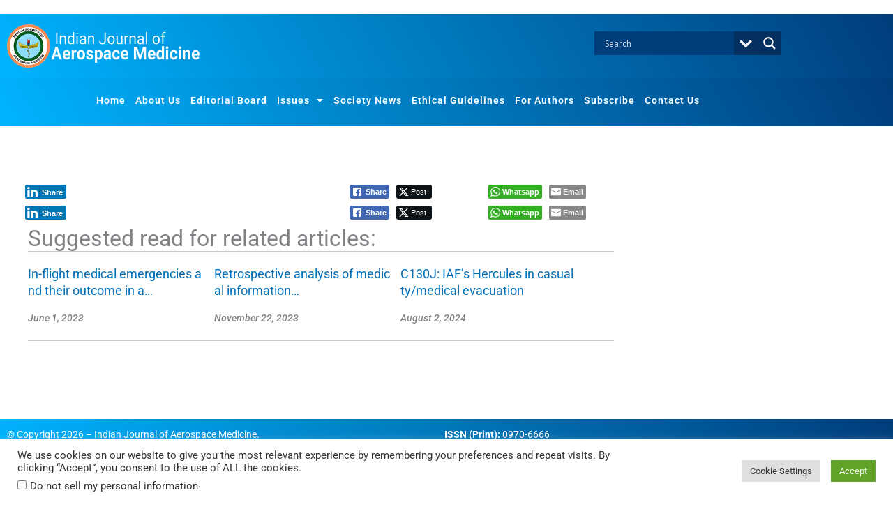

--- FILE ---
content_type: text/html; charset=utf-8
request_url: https://www.google.com/recaptcha/api2/aframe
body_size: -86
content:
<!DOCTYPE HTML><html><head><meta http-equiv="content-type" content="text/html; charset=UTF-8"></head><body><script nonce="PNymt2uTw_7adMDHVZtB0w">/** Anti-fraud and anti-abuse applications only. See google.com/recaptcha */ try{var clients={'sodar':'https://pagead2.googlesyndication.com/pagead/sodar?'};window.addEventListener("message",function(a){try{if(a.source===window.parent){var b=JSON.parse(a.data);var c=clients[b['id']];if(c){var d=document.createElement('img');d.src=c+b['params']+'&rc='+(localStorage.getItem("rc::a")?sessionStorage.getItem("rc::b"):"");window.document.body.appendChild(d);sessionStorage.setItem("rc::e",parseInt(sessionStorage.getItem("rc::e")||0)+1);localStorage.setItem("rc::h",'1769043356612');}}}catch(b){}});window.parent.postMessage("_grecaptcha_ready", "*");}catch(b){}</script></body></html>

--- FILE ---
content_type: text/css
request_url: https://indjaerospacemed.com/wp-content/uploads/sites/30/elementor/css/post-3561.css?ver=1648048630
body_size: 526
content:
.elementor-3561 .elementor-element.elementor-element-4fe2a545{border-style:solid;border-width:0px 0px 1px 0px;border-color:#cecece;margin-top:8px;margin-bottom:8px;padding:5px 5px 5px 5px;}.elementor-bc-flex-widget .elementor-3561 .elementor-element.elementor-element-3389cf5d.elementor-column .elementor-widget-wrap{align-items:center;}.elementor-3561 .elementor-element.elementor-element-3389cf5d.elementor-column.elementor-element[data-element_type="column"] > .elementor-widget-wrap.elementor-element-populated{align-content:center;align-items:center;}.elementor-3561 .elementor-element.elementor-element-3389cf5d.elementor-column > .elementor-widget-wrap{justify-content:center;}.elementor-3561 .elementor-element.elementor-element-ce172b1{width:100%;max-width:100%;}.elementor-3561 .elementor-element.elementor-element-ce172b1 > .elementor-widget-container{margin:0px 0px 0px 0px;padding:0px 0px 0px 0px;}.elementor-3561 .elementor-element.elementor-element-7e819e70 > .elementor-element-populated{margin:0px 0px 0px 20px;--e-column-margin-right:0px;--e-column-margin-left:20px;padding:0px 0px 0px 0px;}.elementor-widget-text-editor{font-family:var( --e-global-typography-text-font-family );font-weight:var( --e-global-typography-text-font-weight );color:var( --e-global-color-text );}.elementor-widget-text-editor.elementor-drop-cap-view-stacked .elementor-drop-cap{background-color:var( --e-global-color-primary );}.elementor-widget-text-editor.elementor-drop-cap-view-framed .elementor-drop-cap, .elementor-widget-text-editor.elementor-drop-cap-view-default .elementor-drop-cap{color:var( --e-global-color-primary );border-color:var( --e-global-color-primary );}.elementor-3561 .elementor-element.elementor-element-48d1086d > .elementor-widget-container{padding:7px 0px 0px 0px;}.elementor-3561 .elementor-element.elementor-element-48d1086d{font-size:16px;font-weight:bold;letter-spacing:0px;}.elementor-widget-theme-post-title .elementor-heading-title{font-family:var( --e-global-typography-primary-font-family );font-size:var( --e-global-typography-primary-font-size );font-weight:var( --e-global-typography-primary-font-weight );color:var( --e-global-color-primary );}.elementor-3561 .elementor-element.elementor-element-549d0879 .elementor-heading-title{font-size:18px;line-height:24px;letter-spacing:0px;color:#006fcf;}.elementor-3561 .elementor-element.elementor-element-53db9009 > .elementor-widget-container{padding:7px 0px 0px 0px;}.elementor-3561 .elementor-element.elementor-element-53db9009{font-size:15px;line-height:1.5em;letter-spacing:0px;}.elementor-3561 .elementor-element.elementor-element-312b31e > .elementor-widget-container{margin:0px 0px 0px 0px;padding:0px 0px 0px 0px;}.elementor-3561 .elementor-element.elementor-element-312b31e{font-size:0.7em;}@media(min-width:768px){.elementor-3561 .elementor-element.elementor-element-3389cf5d{width:22.456%;}.elementor-3561 .elementor-element.elementor-element-7e819e70{width:77.544%;}}@media(max-width:1024px) and (min-width:768px){.elementor-3561 .elementor-element.elementor-element-3389cf5d{width:100%;}}@media(max-width:1024px){.elementor-3561 .elementor-element.elementor-element-ce172b1{width:100%;max-width:100%;align-self:center;}.elementor-widget-theme-post-title .elementor-heading-title{font-size:var( --e-global-typography-primary-font-size );}}@media(max-width:767px){.elementor-3561 .elementor-element.elementor-element-ce172b1{width:100%;max-width:100%;}.elementor-widget-theme-post-title .elementor-heading-title{font-size:var( --e-global-typography-primary-font-size );}}